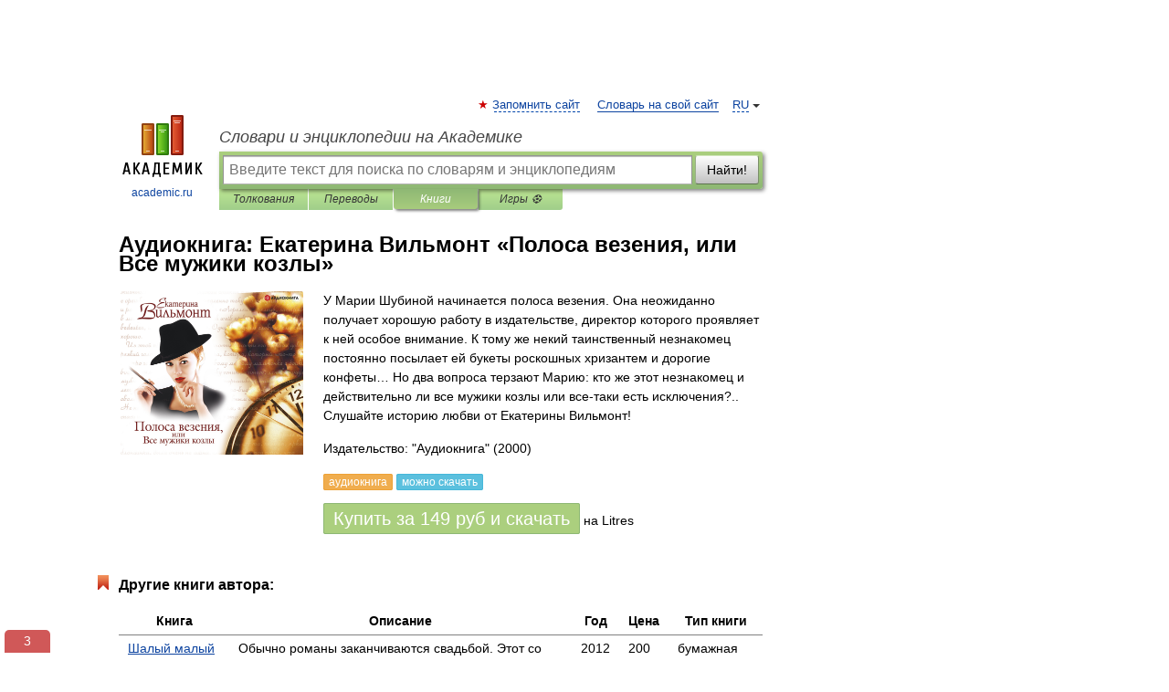

--- FILE ---
content_type: text/html; charset=UTF-8
request_url: https://books.academic.ru/book.nsf/60468544/%D0%9F%D0%BE%D0%BB%D0%BE%D1%81%D0%B0+%D0%B2%D0%B5%D0%B7%D0%B5%D0%BD%D0%B8%D1%8F%2C+%D0%B8%D0%BB%D0%B8+%D0%92%D1%81%D0%B5+%D0%BC%D1%83%D0%B6%D0%B8%D0%BA%D0%B8+%D0%BA%D0%BE%D0%B7%D0%BB%D1%8B
body_size: 12942
content:
<!DOCTYPE html>
<html lang="ru">
<head>


        <!-- Yandex.Market Widget -->
        <script async src="https://aflt.market.yandex.ru/widget/script/api" type="text/javascript"></script>
        <script type="text/javascript">
            (function (w) {
                function start() {
                    w.removeEventListener("YaMarketAffiliateLoad", start);
                    w.YaMarketAffiliate.createWidget({
                        containerId: "marketWidget",
                        type: "offers",
                        params: {
                            clid: 2300376,
                            metrikaCounterId: 40185884,
                            searchText: "Полоса везения, или Все мужики козлы",
                            themeId: 2,
                        }
                    });
                    w.YaMarketAffiliate.createWidget({
                        containerId: "marketWidget1",
                        type: "models",
                        params: {
                            clid: 2300376,
                            metrikaCounterId: 40185884,
                            searchText: "Полоса везения, или Все мужики козлы",
                            themeId: 4
                        }
                    });
                    w.YaMarketAffiliate.createWidget({
                        containerId: "marketWidget2",
                        type: "models",
                        params: {
                            clid: 2300376,
                            metrikaCounterId: 40185884,
                            searchText: "Полоса везения, или Все мужики козлы",
                            searchType: "also_viewed",
                            themeId: 1
                        }
                    });
                    w.YaMarketAffiliate.createWidget({
                        containerId: "marketWidget3",
                        type: "models",
                        params: {
                            clid: 2300376,
                            metrikaCounterId: 40185884,
                            searchText: "Полоса везения, или Все мужики козлы",
                            searchType: "accessories",
                            themeId: 1
                        }
                    });
                }

                w.YaMarketAffiliate
                    ? start()
                    : w.addEventListener("YaMarketAffiliateLoad", start);
            })(window);
        </script>
        <!-- End Yandex.Market Widget -->

	<meta http-equiv="Content-Type" content="text/html; charset=utf-8" />
	<title>Аудиокнига: Екатерина Вильмонт. Полоса везения, или Все мужики козлы</title>
	<meta name="Description" content="У Марии Шубиной начинается полоса везения. Она неожиданно получает хорошую работу в издательстве, директор которого проявляет к ней особое внимание. К тому же некий таинственный незнакомец постоянно посылает ей букеты роскошных хризантем и дорогие конфеты… Но два вопроса терзают Марию: кто же этот незнакомец и действительно ли все мужики козлы или все-таки есть исключения?.. Слушайте историю любви от Екатерины Вильмонт!" />
	<!-- type: desktop C: ru  -->
	<meta name="Keywords" content="Книга" />

 
	<!--[if IE]>
	<meta http-equiv="cleartype" content="on" />
	<meta http-equiv="msthemecompatible" content="no"/>
	<![endif]-->

	<meta name="viewport" content="width=device-width, initial-scale=1, minimum-scale=1">

	
    <meta http-equiv='x-dns-prefetch-control' content='on'>
    <link rel="dns-prefetch" href="https://ajax.googleapis.com">
    <link rel="dns-prefetch" href="https://www.googletagservices.com">
    <link rel="dns-prefetch" href="https://www.google-analytics.com">
    <link rel="dns-prefetch" href="https://pagead2.googlesyndication.com">
    <link rel="dns-prefetch" href="https://ajax.googleapis.com">
    <link rel="dns-prefetch" href="https://an.yandex.ru">
    <link rel="dns-prefetch" href="https://mc.yandex.ru">

    <link rel="preload" href="/images/Logo.png"   as="image" >
    <link rel="preload" href="/images/Logo_h.png" as="image" >

	<meta property="og:title" content="Аудиокнига: Екатерина Вильмонт. Полоса везения, или Все мужики козлы" />
	<meta property="og:type" content="article" />
	<meta property="og:url" content="https://books.academic.ru/book.nsf/60468544/%D0%9F%D0%BE%D0%BB%D0%BE%D1%81%D0%B0+%D0%B2%D0%B5%D0%B7%D0%B5%D0%BD%D0%B8%D1%8F%2C+%D0%B8%D0%BB%D0%B8+%D0%92%D1%81%D0%B5+%D0%BC%D1%83%D0%B6%D0%B8%D0%BA%D0%B8+%D0%BA%D0%BE%D0%B7%D0%BB%D1%8B" />
	<meta property="og:image" content="https://academic.ru/images/Logo_social_ru.png?3" />
	<meta property="og:description" content="У Марии Шубиной начинается полоса везения. Она неожиданно получает хорошую работу в издательстве, директор которого проявляет к ней особое внимание. К тому же некий таинственный незнакомец постоянно посылает ей букеты роскошных хризантем и дорогие конфеты… Но два вопроса терзают Марию: кто же этот незнакомец и действительно ли все мужики козлы или все-таки есть исключения?.. Слушайте историю любви от Екатерины Вильмонт!" />
	<meta property="og:site_name" content="Словари и энциклопедии на Академике" />
	<link rel="search" type="application/opensearchdescription+xml" title="Словари и энциклопедии на Академике" href="//dic.academic.ru/dicsearch.xml" />
	<meta name="ROBOTS" content="ALL" />
	<link rel="canonical" href="https://books.academic.ru/book.nsf/60468544/%D0%9F%D0%BE%D0%BB%D0%BE%D1%81%D0%B0+%D0%B2%D0%B5%D0%B7%D0%B5%D0%BD%D0%B8%D1%8F%2C+%D0%B8%D0%BB%D0%B8+%D0%92%D1%81%D0%B5+%D0%BC%D1%83%D0%B6%D0%B8%D0%BA%D0%B8+%D0%BA%D0%BE%D0%B7%D0%BB%D1%8B" />

<!-- d/t desktop  -->
      <script>
        window.CaramelDomain = "academic.ru";
        const caramelJS = document.createElement('script'); 
        caramelJS.src = "https://ads.digitalcaramel.com/caramel.js?ts="+new Date().getTime();
        caramelJS.async = true;
        document.head.appendChild(caramelJS);
      </script>


      <script>window.yaContextCb = window.yaContextCb || [] </script> 
      <script async src="https://yandex.ru/ads/system/context.js"></script>

    
<!-- +++++ ab_flag=1 fa_flag=2 +++++ -->

<style type="text/css">
div.hidden,#sharemenu,div.autosuggest,#contextmenu,#ad_top,#ad_bottom,#ad_right,#ad_top2,#restrictions,#footer ul + div,#TerminsNavigationBar,#top-menu,#lang,#search-tabs,#search-box .translate-lang,#translate-arrow,#dic-query,#logo img.h,#t-direction-head,#langbar,.smm{display:none}p,ul{list-style-type:none;margin:0 0 15px}ul li{margin-bottom:6px}.content ul{list-style-type:disc}*{padding:0;margin:0}html,body{height:100%}body{padding:0;margin:0;color:#000;font:14px Helvetica,Arial,Tahoma,sans-serif;background:#fff;line-height:1.5em}a{color:#0d44a0;text-decoration:none}h1{font-size:24px;margin:0 0 18px}h2{font-size:20px;margin:0 0 14px}h3{font-size:16px;margin:0 0 10px}h1 a,h2 a{color:#454545!important}#page{margin:0 auto}#page{min-height:100%;position:relative;padding-top:105px}#page{width:720px;padding-right:330px}* html #page{height:100%}#header{position:relative;height:122px}#logo{float:left;margin-top:21px;width:125px}#logo a.img{width:90px;margin:0 0 0 16px}#logo a.img.logo-en{margin-left:13px}#logo a{display:block;font-size:12px;text-align:center;word-break:break-all}#site-title{padding-top:35px;margin:0 0 5px 135px}#site-title a{color:#000;font-size:18px;font-style:italic;display:block;font-weight:400}#search-box{margin-left:135px;border-top-right-radius:3px;border-bottom-right-radius:3px;padding:4px;position:relative;background:#abcf7e;min-height:33px}#search-box.dic{background:#896744}#search-box table{border-spacing:0;border-collapse:collapse;width:100%}#search-box table td{padding:0;vertical-align:middle}#search-box table td:first-child{padding-right:3px}#search-box table td:last-child{width:1px}#search-query,#dic-query,.translate-lang{padding:6px;font-size:16px;height:18px;border:1px solid #949494;width:100%;box-sizing:border-box;height:32px;float:none;margin:0;background:white;float:left;border-radius:0!important}#search-button{width:70px;height:32px;text-align:center;border:1px solid #7a8e69;border-radius:3px;background:#e0e0e0}#search-tabs{display:block;margin:0 15px 0 135px;padding:0;list-style-type:none}#search-tabs li{float:left;min-width:70px;max-width:140px;padding:0 15px;height:23px;line-height:23px;background:#bde693;text-align:center;margin-right:1px}#search-box.dic + #search-tabs li{background:#C9A784}#search-tabs li:last-child{border-bottom-right-radius:3px}#search-tabs li a{color:#353535;font-style:italic;font-size:12px;display:block;white-space:nowrap;text-overflow:ellipsis;overflow:hidden}#search-tabs li.active{height:22px;line-height:23px;position:relative;background:#abcf7e;border-bottom-left-radius:3px;border-bottom-right-radius:3px}#search-box.dic + #search-tabs li.active{background:#896744}#search-tabs li.active a{color:white}#content{clear:both;margin:30px 0;padding-left:15px}#content a{text-decoration:underline}#content .breadcrumb{margin-bottom:20px}#search_sublinks,#search_links{margin-bottom:8px;margin-left:-8px}#search_sublinks a,#search_links a{padding:3px 8px 1px;border-radius:2px}#search_sublinks a.active,#search_links a.active{color:#000 !important;background:#bde693;text-decoration:none!important}.term{color:saddlebrown}@media(max-width:767px){.hideForMobile{display:none}#header{height:auto}#page{padding:5px;width:auto}#logo{float:none;width:144px;text-align:left;margin:0;padding-top:5px}#logo a{height:44px;overflow:hidden;text-align:left}#logo img.h{display:initial;width:144px;height:44px}#logo img.v{display:none}#site-title{padding:0;margin:10px 0 5px}#search-box,#search-tabs{clear:both;margin:0;width:auto;padding:4px}#search-box.translate #search-query{width:100%;margin-bottom:4px}#search-box.translate #td-search{overflow:visible;display:table-cell}ul#search-tabs{white-space:nowrap;margin-top:5px;overflow-x:auto;overflow-y:hidden}ul#search-tabs li,ul#search-tabs li.active{background:none!important;box-shadow:none;min-width:0;padding:0 5px;float:none;display:inline-block}ul#search-tabs li a{border-bottom:1px dashed green;font-style:normal;color:green;font-size:16px}ul#search-tabs li.active a{color:black;border-bottom-color:white;font-weight:700}ul#search-tabs li a:hover,ul#search-tabs li.active a:hover{color:black}#content{margin:15px 0}.h250{height:280px;max-height:280px;overflow:hidden;margin:25px 0 25px 0}
}.book_cover{margin-right:10px;padding-right:10px;max-width:200px;max-height:400px}@media (max-width: 767px){#book_partner{display:none}.book_cover{max-width:90%}}</style>

	<link rel="shortcut icon" href="https://academic.ru/favicon.ico" type="image/x-icon" sizes="16x16" />
	<link rel="shortcut icon" href="https://academic.ru/images/icon.ico" type="image/x-icon" sizes="32x32" />
    <link rel="shortcut icon" href="https://academic.ru/images/icon.ico" type="image/x-icon" sizes="48x48" />
    
    <link rel="icon" type="image/png" sizes="16x16" href="/images/Logo_16x16_transparent.png" />
    <link rel="icon" type="image/png" sizes="32x32" href="/images/Logo_32x32_transparent.png" />
    <link rel="icon" type="image/png" sizes="48x48" href="/images/Logo_48x48_transparent.png" />
    <link rel="icon" type="image/png" sizes="64x64" href="/images/Logo_64x64_transparent.png" />
    <link rel="icon" type="image/png" sizes="128x128" href="/images/Logo_128x128_transparent.png" />

    <link rel="apple-touch-icon" sizes="57x57"   href="/images/apple-touch-icon-57x57.png" />
    <link rel="apple-touch-icon" sizes="60x60"   href="/images/apple-touch-icon-60x60.png" />
    <link rel="apple-touch-icon" sizes="72x72"   href="/images/apple-touch-icon-72x72.png" />
    <link rel="apple-touch-icon" sizes="76x76"   href="/images/apple-touch-icon-76x76.png" />
    <link rel="apple-touch-icon" sizes="114x114" href="/images/apple-touch-icon-114x114.png" />
    <link rel="apple-touch-icon" sizes="120x120" href="/images/apple-touch-icon-120x120.png" />
  
    <!-- link rel="mask-icon" href="/images/safari-pinned-tab.svg" color="#5bbad5" -->
    <meta name="msapplication-TileColor" content="#00aba9" />
    <meta name="msapplication-config" content="/images/browserconfig.xml" />
    <meta name="theme-color" content="#ffffff" />

    <meta name="apple-mobile-web-app-capable" content="yes" />
    <meta name="apple-mobile-web-app-status-bar-style" content="black /">


<script type="text/javascript">
  (function(i,s,o,g,r,a,m){i['GoogleAnalyticsObject']=r;i[r]=i[r]||function(){
  (i[r].q=i[r].q||[]).push(arguments)},i[r].l=1*new Date();a=s.createElement(o),
  m=s.getElementsByTagName(o)[0];a.async=1;a.src=g;m.parentNode.insertBefore(a,m)
  })(window,document,'script','//www.google-analytics.com/analytics.js','ga');

  ga('create', 'UA-2754246-1', 'auto');
  ga('require', 'displayfeatures');

  ga('set', 'dimension1', '');
  ga('set', 'dimension2', 'book');
  ga('set', 'dimension3', '1');

  ga('send', 'pageview');

</script>


<script type="text/javascript">
	if(typeof(console) == 'undefined' ) console = {};
	if(typeof(console.log) == 'undefined' ) console.log = function(){};
	if(typeof(console.warn) == 'undefined' ) console.warn = function(){};
	if(typeof(console.error) == 'undefined' ) console.error = function(){};
	if(typeof(console.time) == 'undefined' ) console.time = function(){};
	if(typeof(console.timeEnd) == 'undefined' ) console.timeEnd = function(){};
	Academic = {};
	Academic.sUserLanguage = 'ru';
	Academic.sDomainURL = '';
	Academic.sMainDomainURL = '//dic.academic.ru/';
	Academic.sTranslateDomainURL = '//translate.academic.ru/';
	Academic.deviceType = 'desktop';
		Academic.Lang = {};
	Academic.Lang.sTermNotFound = 'Термин, отвечающий запросу, не найден'; 
</script>


<!--  Вариокуб -->
<script type="text/javascript">
    (function(e, x, pe, r, i, me, nt){
    e[i]=e[i]||function(){(e[i].a=e[i].a||[]).push(arguments)},
    me=x.createElement(pe),me.async=1,me.src=r,nt=x.getElementsByTagName(pe)[0],me.addEventListener("error",function(){function cb(t){t=t[t.length-1],"function"==typeof t&&t({flags:{}})};Array.isArray(e[i].a)&&e[i].a.forEach(cb);e[i]=function(){cb(arguments)}}),nt.parentNode.insertBefore(me,nt)})
    (window, document, "script", "https://abt.s3.yandex.net/expjs/latest/exp.js", "ymab");

    ymab("metrika.70309897", "init"/*, {clientFeatures}, {callback}*/);
    ymab("metrika.70309897", "setConfig", {enableSetYmUid: true});
</script>





</head>
<body>

<div id="ad_top">
<!-- top bnr -->
<div class="banner" style="max-height: 90px; overflow: hidden; display: inline-block;">




<!-- Yandex.RTB R-A-12643772-1 -->
<div id="yandex_rtb_R-A-12643772-1"></div>
<script>
window.yaContextCb.push(() => {
    Ya.Context.AdvManager.render({
        "blockId": "R-A-12643772-1",
        "renderTo": "yandex_rtb_R-A-12643772-1"
    })
})
</script>


</div> <!-- top banner  -->




</div>
	<div id="page"  >








			<div id="header">
				<div id="logo">
					<a href="//academic.ru">
						<img src="//academic.ru/images/Logo.png" class="v" alt="academic.ru" width="88" height="68" />
						<img src="//academic.ru/images/Logo_h.png" class="h" alt="academic.ru" width="144" height="44" />
						<br />
						academic.ru					</a>
				</div>
					<ul id="top-menu">
						<li id="lang">
							<a href="#" class="link">RU</a>

							<ul id="lang-menu">

							<li><a href="//en-academic.com">EN</a></li>
<li><a href="//de-academic.com">DE</a></li>
<li><a href="//es-academic.com">ES</a></li>
<li><a href="//fr-academic.com">FR</a></li>
							</ul>
						</li>
						<!--li><a class="android" href="//dic.academic.ru/android.php">Android версия</a></li-->
						<!--li><a class="apple" href="//dic.academic.ru/apple.php">iPhone/iPad версия</a></li-->
						<li><a class="add-fav link" href="#" onClick="add_favorite(this);">Запомнить сайт</a></li>
						<li><a href="//partners.academic.ru/partner_proposal.php" target="_blank">Словарь на свой сайт</a></li>
						<!--li><a href="#">Форум</a></li-->
					</ul>
					<h2 id="site-title">
						<a href="//academic.ru">Словари и энциклопедии на Академике</a>
					</h2>

					<div id="search-box">
						<form action="/searchall.php" method="get" name="formSearch">

<table><tr><td id="td-search">

							<input type="text" name="SWord" id="search-query" required
							value=""
							title="Введите текст для поиска по словарям и энциклопедиям" placeholder="Введите текст для поиска по словарям и энциклопедиям"
							autocomplete="off">


<div class="translate-lang">
	<select name="from" id="translateFrom">
				<option value="xx">Все языки</option><option value="ru" selected>Русский</option><option value="en">Английский</option><option value="fr">Французский</option><option value="de">Немецкий</option><option value="es">Испанский</option><option disabled>────────</option><option value="sq">Албанский</option><option value="al">Алтайский</option><option value="ar">Арабский</option><option value="an">Арагонский</option><option value="hy">Армянский</option><option value="rp">Арумынский</option><option value="at">Астурийский</option><option value="af">Африкаанс</option><option value="bb">Багобо</option><option value="eu">Баскский</option><option value="ba">Башкирский</option><option value="be">Белорусский</option><option value="bg">Болгарский</option><option value="bu">Бурятский</option><option value="cy">Валлийский</option><option value="wr">Варайский</option><option value="hu">Венгерский</option><option value="vp">Вепсский</option><option value="hs">Верхнелужицкий</option><option value="vi">Вьетнамский</option><option value="ht">Гаитянский</option><option value="el">Греческий</option><option value="ka">Грузинский</option><option value="gn">Гуарани</option><option value="gd">Гэльский</option><option value="da">Датский</option><option value="dl">Долганский</option><option value="pr">Древнерусский язык</option><option value="he">Иврит</option><option value="yi">Идиш</option><option value="in">Ингушский</option><option value="id">Индонезийский</option><option value="ik">Инупиак</option><option value="ga">Ирландский</option><option value="is">Исландский</option><option value="it">Итальянский</option><option value="yo">Йоруба</option><option value="kk">Казахский</option><option value="kc">Карачаевский</option><option value="ca">Каталанский</option><option value="qy">Квенья</option><option value="qu">Кечуа</option><option value="ky">Киргизский</option><option value="zh">Китайский</option><option value="go">Клингонский</option><option value="mm">Коми</option><option value="kv">Коми</option><option value="ko">Корейский</option><option value="cr">Кри</option><option value="ct">Крымскотатарский</option><option value="kp">Кумыкский</option><option value="ku">Курдский</option><option value="km">Кхмерский</option><option value="la">Латинский</option><option value="lv">Латышский</option><option value="ln">Лингала</option><option value="lt">Литовский</option><option value="lb">Люксембургский</option><option value="mu">Майя</option><option value="mk">Македонский</option><option value="ms">Малайский</option><option value="ma">Маньчжурский</option><option value="mi">Маори</option><option value="mj">Марийский</option><option value="mc">Микенский</option><option value="mf">Мокшанский</option><option value="mn">Монгольский</option><option value="nu">Науатль</option><option value="nl">Нидерландский</option><option value="og">Ногайский</option><option value="no">Норвежский</option><option value="oa">Орокский</option><option value="os">Осетинский</option><option value="ot">Османский</option><option value="pi">Пали</option><option value="pm">Папьяменто</option><option value="pa">Пенджабский</option><option value="fa">Персидский</option><option value="pl">Польский</option><option value="pt">Португальский</option><option value="ro">Румынский, Молдавский</option><option value="sa">Санскрит</option><option value="se">Северносаамский</option><option value="sr">Сербский</option><option value="ld">Сефардский</option><option value="sz">Силезский</option><option value="sk">Словацкий</option><option value="sl">Словенский</option><option value="sw">Суахили</option><option value="tl">Тагальский</option><option value="tg">Таджикский</option><option value="th">Тайский</option><option value="tt">Татарский</option><option value="tw">Тви</option><option value="bo">Тибетский</option><option value="tf">Тофаларский</option><option value="tv">Тувинский</option><option value="tr">Турецкий</option><option value="tk">Туркменский</option><option value="ud">Удмуртский</option><option value="uz">Узбекский</option><option value="ug">Уйгурский</option><option value="uk">Украинский</option><option value="ur">Урду</option><option value="uu">Урумский</option><option value="fo">Фарерский</option><option value="fi">Финский</option><option value="hi">Хинди</option><option value="hr">Хорватский</option><option value="cu">Церковнославянский (Старославянский)</option><option value="ke">Черкесский</option><option value="ck">Чероки</option><option value="ce">Чеченский</option><option value="cs">Чешский</option><option value="cv">Чувашский</option><option value="cn">Шайенского</option><option value="sv">Шведский</option><option value="cj">Шорский</option><option value="sx">Шумерский</option><option value="ev">Эвенкийский</option><option value="gw">Эльзасский</option><option value="mv">Эрзянский</option><option value="eo">Эсперанто</option><option value="et">Эстонский</option><option value="ya">Юпийский</option><option value="sh">Якутский</option><option value="ja">Японский</option>	</select>
</div>
<div id="translate-arrow"><a>&nbsp;</a></div>
<div class="translate-lang">
	<select name="to" id="translateOf">
				<option value="xx" selected>Все языки</option><option value="ru">Русский</option><option value="en">Английский</option><option value="fr">Французский</option><option value="de">Немецкий</option><option value="es">Испанский</option><option disabled>────────</option><option value="av">Аварский</option><option value="ad">Адыгейский</option><option value="az">Азербайджанский</option><option value="ai">Айнский язык</option><option value="al">Алтайский</option><option value="ar">Арабский</option><option value="hy">Армянский</option><option value="eu">Баскский</option><option value="ba">Башкирский</option><option value="be">Белорусский</option><option value="hu">Венгерский</option><option value="vp">Вепсский</option><option value="vd">Водский</option><option value="el">Греческий</option><option value="da">Датский</option><option value="he">Иврит</option><option value="yi">Идиш</option><option value="iz">Ижорский</option><option value="in">Ингушский</option><option value="id">Индонезийский</option><option value="is">Исландский</option><option value="it">Итальянский</option><option value="kk">Казахский</option><option value="kc">Карачаевский</option><option value="zh">Китайский</option><option value="kv">Коми</option><option value="ct">Крымскотатарский</option><option value="kp">Кумыкский</option><option value="la">Латинский</option><option value="lv">Латышский</option><option value="lt">Литовский</option><option value="mj">Марийский</option><option value="mf">Мокшанский</option><option value="mn">Монгольский</option><option value="nl">Нидерландский</option><option value="no">Норвежский</option><option value="os">Осетинский</option><option value="fa">Персидский</option><option value="pl">Польский</option><option value="pt">Португальский</option><option value="sk">Словацкий</option><option value="sl">Словенский</option><option value="sw">Суахили</option><option value="tg">Таджикский</option><option value="th">Тайский</option><option value="tt">Татарский</option><option value="tr">Турецкий</option><option value="tk">Туркменский</option><option value="ud">Удмуртский</option><option value="uz">Узбекский</option><option value="ug">Уйгурский</option><option value="uk">Украинский</option><option value="uu">Урумский</option><option value="fi">Финский</option><option value="cu">Церковнославянский (Старославянский)</option><option value="ce">Чеченский</option><option value="cs">Чешский</option><option value="cv">Чувашский</option><option value="sv">Шведский</option><option value="cj">Шорский</option><option value="ev">Эвенкийский</option><option value="mv">Эрзянский</option><option value="eo">Эсперанто</option><option value="et">Эстонский</option><option value="sh">Якутский</option><option value="ja">Японский</option>	</select>
</div>
<input type="hidden" name="did" id="did-field" value="" />
<input type="hidden" id="search-type" name="stype" value="10" />

</td><td>

							<button id="search-button">Найти!</button>

</td></tr></table>

						</form>

						<input type="text" name="dic_query" id="dic-query"
						title="Интерактивное оглавление. Вводите нужный Вам термин" placeholder="Интерактивное оглавление. Вводите нужный Вам термин"
						autocomplete="off" >


					</div>
				  <ul id="search-tabs">
    <li data-search-type="0" id="interpretations" ><a href="#" onclick="return false;">Толкования</a></li>
    <li data-search-type="1"  id="translations" ><a href="#" onclick="return false;">Переводы</a></li>
    <li data-search-type="10" id="books"        class="active"    ><a href="#" onclick="return false;">Книги       </a></li>
    <li data-search-type="88" id="games"            ><a href="https://games.academic.ru" title="Бесплатные игры" >Игры ⚽</a></li>
  </ul>
				</div>

	
<div id="ad_top2"></div>	
			<div id="content">

				<div class="content" itemscope itemtype="//data-vocabulary.org/Product">
				<div itemscope itemtype="//data-vocabulary.org/Breadcrumb">

				</div>
					<meta itemprop="category" content="Media > Books" />
					<meta itemprop="identifier" content="isbn:" />
					<div class="title">
						<h1 style="margin-top:10px"><span itemprop="title">Аудиокнига: </span><span itemprop="name">Екатерина Вильмонт &#171;Полоса везения, или Все мужики козлы&#187;</span></h1>
					</div>
<table width="100%" cellpadding="2">
<tr><td width="20%" valign="top">
<img src="http://cv6.litres.ru/pub/c/cover/173468.jpg" border=0 align="left" class="book_cover" alt="Полоса везения, или Все мужики козлы"/>
</td>
<td valign="top" style="text-align:left;">
<p itemprop="description">У Марии Шубиной начинается полоса везения. Она неожиданно получает хорошую работу в издательстве, директор которого проявляет к ней особое внимание. К тому же некий таинственный незнакомец постоянно посылает ей букеты роскошных хризантем и дорогие конфеты… Но два вопроса терзают Марию: кто же этот незнакомец и действительно ли все мужики козлы или все-таки есть исключения?.. Слушайте историю любви от Екатерины Вильмонт!</p>
<p><span itemprop="brand">Издательство: "Аудиокнига"</span> (2000)</p>
<p itemprop="offerDetails" itemscope itemtype="//data-vocabulary.org/Offer">
<span itemprop="identifier" content="isbn:">
<p><span class="notice">аудиокнига</span> <span class="notice2">можно скачать</span></p><p><a class="big_green" rel="nofollow" href="//dic.academic.ru/jump.php?t=18236c58&amp;j=%2Fwww.litres.ru%2Fekaterina-vilmont%2Fpolosa-vezeniya-ili-vse-muzhiki-kozly-173468%2F%3Flfrom%3D18125199" target="_blank">Купить за <span itemprop="price" content="149">149</span> <span itemprop="currency" content="RUR">руб</span> и скачать</a> <span>на Litres</span></p>
</span><div></div>
</p>
</td></tr>
</table>
<div id="book_partner"><script type="text/topadvert">
          load_event: page_load
          feed_id: 11060
      pattern_id: 7291
      book_author: Екатерина Вильмонт
      book_name: Полоса везения, или Все мужики козлы
      </script><script type="text/javascript" charset="utf-8" defer="defer" async="async" src="//loader.adrelayer.com/load.js"></script></div>


					<div class="other-info">
<div class="holder"><h3 class="dictionary">Другие книги автора:</h3>
<table cellspacing="0" id="booktable"><thead><tr><th>Книга</th><th>Описание</th><th class="hideForMobile">Год</th><th class="hideForMobile">Цена</th><th class="hideForMobile">Тип книги</th></tr></thead><tbody>
<tr><td><a href="//books.academic.ru/book.nsf/60866193/%D0%A8%D0%B0%D0%BB%D1%8B%D0%B9+%D0%BC%D0%B0%D0%BB%D1%8B%D0%B9">Шалый малый</a></td><td>Обычно романы заканчиваются свадьбой. Этот со свадьбы начинается. Полина Зацепина - молодая женщина, модный&#8230; — Астрель, Полиграфиздат,  (формат: 84x108/32, 320 стр.) <span class="src2">Современная женщина</span>   <a href="//books.academic.ru/book.nsf/60866193/%D0%A8%D0%B0%D0%BB%D1%8B%D0%B9+%D0%BC%D0%B0%D0%BB%D1%8B%D0%B9">Подробнее...</a></td><td class="year hideForMobile">2012</td><td class="price hideForMobile">200</td><td class="hideForMobile">бумажная книга</td></tr>
<tr><td><a href="//books.academic.ru/book.nsf/57780900/%D0%93%D0%BE%D1%80%D0%BC%D0%BE%D0%BD+%D1%81%D1%87%D0%B0%D1%81%D1%82%D1%8C%D1%8F+%D0%B8+%D0%BF%D1%80%D0%BE%D1%87%D0%B8%D0%B5+%D0%B3%D0%BB%D1%83%D0%BF%D0%BE%D1%81%D1%82%D0%B8">Гормон счастья и прочие глупости</a></td><td>Надоело все до чертиков! Престижная работа, собственная привлекательная внешность, любимый жених... Судьба&#8230; — Астрель, АСТ,  (формат: 84x108/32, 304 стр.)    <a href="//books.academic.ru/book.nsf/57780900/%D0%93%D0%BE%D1%80%D0%BC%D0%BE%D0%BD+%D1%81%D1%87%D0%B0%D1%81%D1%82%D1%8C%D1%8F+%D0%B8+%D0%BF%D1%80%D0%BE%D1%87%D0%B8%D0%B5+%D0%B3%D0%BB%D1%83%D0%BF%D0%BE%D1%81%D1%82%D0%B8">Подробнее...</a></td><td class="year hideForMobile">2005</td><td class="price hideForMobile">180</td><td class="hideForMobile">бумажная книга</td></tr>
<tr><td><a href="//books.academic.ru/book.nsf/60865904/%D0%A7%D0%B5%D1%80%D1%82-%D1%82%D0%B5+%D1%87%D1%82%D0%BE+%D0%B8+%D1%81%D0%B1%D0%BE%D0%BA%D1%83+%D0%B1%D0%B0%D0%BD%D1%82%D0%B8%D0%BA">Черт-те что и сбоку бантик</a></td><td>Скромная журналистка Наталья Завьялова даже отдаленно не могла предположить, чем обернется рядовая&#8230; — Издательство АСТ,    <a class="notice" href="//books.academic.ru/book.nsf/60865904/%D0%A7%D0%B5%D1%80%D1%82-%D1%82%D0%B5+%D1%87%D1%82%D0%BE+%D0%B8+%D1%81%D0%B1%D0%BE%D0%BA%D1%83+%D0%B1%D0%B0%D0%BD%D1%82%D0%B8%D0%BA">электронная книга</a>  <a href="//books.academic.ru/book.nsf/60865904/%D0%A7%D0%B5%D1%80%D1%82-%D1%82%D0%B5+%D1%87%D1%82%D0%BE+%D0%B8+%D1%81%D0%B1%D0%BE%D0%BA%D1%83+%D0%B1%D0%B0%D0%BD%D1%82%D0%B8%D0%BA">Подробнее...</a></td><td class="year hideForMobile">2014</td><td class="price hideForMobile">139</td><td class="hideForMobile">электронная книга</td></tr>
<tr><td><a href="//books.academic.ru/book.nsf/60842316/%D0%9F%D1%80%D0%BE%D0%B2%D0%B5%D1%80%D0%B8%D0%BC+%D0%BD%D0%B0+%D0%B2%D1%88%D0%B8%D0%B2%D0%BE%D1%81%D1%82%D1%8C+%D0%B3%D0%BE%D1%81%D0%BF%D0%BE%D0%B4%D0%B8%D0%BD%D0%B0+%D0%B0%D0%B4%D0%B2%D0%BE%D0%BA%D0%B0%D1%82%D0%B0">Проверим на вшивость господина адвоката</a></td><td>Есть ли у деловой женщины время и силы на истинно глубокое, неповторимое чувство? Или ее удел - цинизм и&#8230; — АСТ, Астрель,  (формат: 84x108/32, 288 стр.)    <a href="//books.academic.ru/book.nsf/60842316/%D0%9F%D1%80%D0%BE%D0%B2%D0%B5%D1%80%D0%B8%D0%BC+%D0%BD%D0%B0+%D0%B2%D1%88%D0%B8%D0%B2%D0%BE%D1%81%D1%82%D1%8C+%D0%B3%D0%BE%D1%81%D0%BF%D0%BE%D0%B4%D0%B8%D0%BD%D0%B0+%D0%B0%D0%B4%D0%B2%D0%BE%D0%BA%D0%B0%D1%82%D0%B0">Подробнее...</a></td><td class="year hideForMobile">2003</td><td class="price hideForMobile">160</td><td class="hideForMobile">бумажная книга</td></tr>
<tr><td><a href="//books.academic.ru/book.nsf/60842244/%D0%97%D0%B5%D0%BB%D0%B5%D0%BD%D1%8B%D0%B5+%D1%85%D0%BE%D0%BB%D0%BC%D1%8B+%D0%9A%D0%B0%D0%BB%D0%B8%D1%84%D0%BE%D1%80%D0%BD%D0%B8%D0%B8">Зеленые холмы Калифорнии</a></td><td>Три женщины… Три судьбы… Три характера… Мать, дочь и внучка… Для них не важны разделяющие их расстояния и&#8230; — Олимп,  (формат: 84x108/32, 240 стр.) <span class="src2">MyBest</span>   <a href="//books.academic.ru/book.nsf/60842244/%D0%97%D0%B5%D0%BB%D0%B5%D0%BD%D1%8B%D0%B5+%D1%85%D0%BE%D0%BB%D0%BC%D1%8B+%D0%9A%D0%B0%D0%BB%D0%B8%D1%84%D0%BE%D1%80%D0%BD%D0%B8%D0%B8">Подробнее...</a></td><td class="year hideForMobile">2005</td><td class="price hideForMobile">80</td><td class="hideForMobile">бумажная книга</td></tr>
<tr><td><a href="//books.academic.ru/book.nsf/60840974/%D0%9D%D0%B0%D1%88%D0%BB%D0%B0+%D1%81%D0%B5%D0%B1%D0%B5+%D0%B1%D0%BB%D0%BE%D0%BD%D0%B4%D0%B8%D0%BD%D0%B0%21">Нашла себе блондина!</a></td><td>Еще раз о любви. О том восхитительном, всегда новом, радостном чувстве, которое дарит нам порой судьба, - новый&#8230; — Астрель, АСТ, Олимп,  (формат: 84x108/32, 304 стр.) <span class="src2">Полоса везения: Бабские истории Екатерины Вильмонт</span>   <a href="//books.academic.ru/book.nsf/60840974/%D0%9D%D0%B0%D1%88%D0%BB%D0%B0+%D1%81%D0%B5%D0%B1%D0%B5+%D0%B1%D0%BB%D0%BE%D0%BD%D0%B4%D0%B8%D0%BD%D0%B0%21">Подробнее...</a></td><td class="year hideForMobile">2005</td><td class="price hideForMobile">180</td><td class="hideForMobile">бумажная книга</td></tr>
<tr><td><a href="//books.academic.ru/book.nsf/60531594/%D0%9A%D1%83%D1%80%D0%B8%D1%86%D0%B0+%D0%B2+%D0%BF%D0%BE%D0%BB%D0%B5%D1%82%D0%B5">Курица в полете</a></td><td>Она - прирожденная кулинарка, готовит так - пальчики оближешь! Вот только облизывать пальчики некому. Мужчины&#8230; — Астрель, АСТ,  (формат: 84x108/32, 304 стр.) <span class="src2">Русский романс</span>   <a href="//books.academic.ru/book.nsf/60531594/%D0%9A%D1%83%D1%80%D0%B8%D1%86%D0%B0+%D0%B2+%D0%BF%D0%BE%D0%BB%D0%B5%D1%82%D0%B5">Подробнее...</a></td><td class="year hideForMobile">2005</td><td class="price hideForMobile">100</td><td class="hideForMobile">бумажная книга</td></tr>
<tr><td><a href="//books.academic.ru/book.nsf/60531286/%D0%94%D0%B2%D0%B0+%D0%B7%D0%B0%D0%B9%D1%86%D0%B0%2C+%D1%82%D1%80%D0%B8+%D1%81%D0%BE%D1%81%D0%BD%D1%8B">Два зайца, три сосны</a></td><td>Ее проза - изящная, задорная и оптимистичная. Ее по праву ставят в пятерку самых известных авторов, пишущих о&#8230; — Астрель, Харвест, АСТ,  (формат: 84x108/32, 320 стр.)    <a href="//books.academic.ru/book.nsf/60531286/%D0%94%D0%B2%D0%B0+%D0%B7%D0%B0%D0%B9%D1%86%D0%B0%2C+%D1%82%D1%80%D0%B8+%D1%81%D0%BE%D1%81%D0%BD%D1%8B">Подробнее...</a></td><td class="year hideForMobile">2007</td><td class="price hideForMobile">120</td><td class="hideForMobile">бумажная книга</td></tr>
<tr><td><a href="//books.academic.ru/book.nsf/60530110/%D0%97%D1%8E%D0%B7%D1%8E%D0%BA%D0%B0+%D0%B8+%D0%B4%D1%80%D1%83%D0%B3%D0%B8%D0%B5">Зюзюка и другие</a></td><td>Три женщины... Три судьбы... Три характера... Мать, дочь и внучка... Для них не важны разделяющие их расстояния и&#8230; — АСТ, Астрель,  (формат: 84x108/32, 320 стр.)    <a href="//books.academic.ru/book.nsf/60530110/%D0%97%D1%8E%D0%B7%D1%8E%D0%BA%D0%B0+%D0%B8+%D0%B4%D1%80%D1%83%D0%B3%D0%B8%D0%B5">Подробнее...</a></td><td class="year hideForMobile">2008</td><td class="price hideForMobile">130</td><td class="hideForMobile">бумажная книга</td></tr>
<tr><td><a href="//books.academic.ru/book.nsf/60528633/%D0%97%D0%B5%D0%BB%D0%B5%D0%BD%D1%8B%D0%B5+%D1%85%D0%BE%D0%BB%D0%BC%D1%8B+%D0%9A%D0%B0%D0%BB%D0%B8%D1%84%D0%BE%D1%80%D0%BD%D0%B8%D0%B8">Зеленые холмы Калифорнии</a></td><td>Два маленьких романа, а сколько потрясающих судеб и событий, созданных талантом и мастерством Екатерины&#8230; — Эксмо,  (формат: 84x108/32, 240 стр.) <span class="src2">My Best</span>   <a href="//books.academic.ru/book.nsf/60528633/%D0%97%D0%B5%D0%BB%D0%B5%D0%BD%D1%8B%D0%B5+%D1%85%D0%BE%D0%BB%D0%BC%D1%8B+%D0%9A%D0%B0%D0%BB%D0%B8%D1%84%D0%BE%D1%80%D0%BD%D0%B8%D0%B8">Подробнее...</a></td><td class="year hideForMobile">2005</td><td class="price hideForMobile">170</td><td class="hideForMobile">бумажная книга</td></tr>
<tr><td><a href="//books.academic.ru/book.nsf/60526788/%D0%97%D0%B5%D0%BB%D0%B5%D0%BD%D1%8B%D0%B5+%D1%85%D0%BE%D0%BB%D0%BC%D1%8B+%D0%9A%D0%B0%D0%BB%D0%B8%D1%84%D0%BE%D1%80%D0%BD%D0%B8%D0%B8">Зеленые холмы Калифорнии</a></td><td>Три женщины… Три судьбы… Три характера… Мать, дочь и внучка… Для них не важны разделяющие их расстояния и&#8230; — Олимп,  (формат: 70x90/32, 240 стр.) <span class="src2">MyBest</span>   <a href="//books.academic.ru/book.nsf/60526788/%D0%97%D0%B5%D0%BB%D0%B5%D0%BD%D1%8B%D0%B5+%D1%85%D0%BE%D0%BB%D0%BC%D1%8B+%D0%9A%D0%B0%D0%BB%D0%B8%D1%84%D0%BE%D1%80%D0%BD%D0%B8%D0%B8">Подробнее...</a></td><td class="year hideForMobile">2006</td><td class="price hideForMobile">200</td><td class="hideForMobile">бумажная книга</td></tr>
<tr><td><a href="//books.academic.ru/book.nsf/60524915/%D0%9A%D1%80%D1%83%D1%82%D0%B0%D1%8F+%D0%B4%D0%B0%D0%BC%D0%BE%D1%87%D0%BA%D0%B0%2C+%D0%B8%D0%BB%D0%B8+%D0%9D%D0%B5%D0%B6%D0%BD%D0%B5%D0%B5%2C+%D1%87%D0%B5%D0%BC+%D0%BF%D0%BE%D0%BB%D1%8C%D1%81%D0%BA%D0%B0%D1%8F+%D0%BF%D0%B0%D0%BD%D0%BD%D0%B0">Крутая дамочка, или Нежнее, чем польская панна</a></td><td>Ее проза - изящная, задорная и оптимистичная. Ее по праву ставят в пятерку самых известных авторов, пишущих о&#8230; — АСТ, Астрель,  (формат: 84x108/32, 320 стр.) <span class="src2">Современная женщина</span>   <a href="//books.academic.ru/book.nsf/60524915/%D0%9A%D1%80%D1%83%D1%82%D0%B0%D1%8F+%D0%B4%D0%B0%D0%BC%D0%BE%D1%87%D0%BA%D0%B0%2C+%D0%B8%D0%BB%D0%B8+%D0%9D%D0%B5%D0%B6%D0%BD%D0%B5%D0%B5%2C+%D1%87%D0%B5%D0%BC+%D0%BF%D0%BE%D0%BB%D1%8C%D1%81%D0%BA%D0%B0%D1%8F+%D0%BF%D0%B0%D0%BD%D0%BD%D0%B0">Подробнее...</a></td><td class="year hideForMobile">2007</td><td class="price hideForMobile">130</td><td class="hideForMobile">бумажная книга</td></tr>
<tr><td><a href="//books.academic.ru/book.nsf/60524633/%D0%9C%D0%B8%D0%BC%D0%BE%D0%BB%D0%B5%D1%82%D0%BD%D0%BE%D1%81%D1%82%D0%B8%2C+%D0%B8%D0%BB%D0%B8+%D0%9F%D0%BE%D0%B4%D1%83%D0%BC%D0%B0%D0%B5%D1%88%D1%8C%2C+%D0%B1%D0%B8%D0%BD%D0%BE%D0%BC+%D0%9D%D1%8C%D1%8E%D1%82%D0%BE%D0%BD%D0%B0%21">Мимолетности, или Подумаешь, бином Ньютона!</a></td><td>Совершив своего рода "подвиг любви", героиня романа Фаина решает начать новую жизнь в другой стране и как&#8230; — Астрель,   <span class="src2">Современные и классические бестселлеры</span>   <a href="//books.academic.ru/book.nsf/60524633/%D0%9C%D0%B8%D0%BC%D0%BE%D0%BB%D0%B5%D1%82%D0%BD%D0%BE%D1%81%D1%82%D0%B8%2C+%D0%B8%D0%BB%D0%B8+%D0%9F%D0%BE%D0%B4%D1%83%D0%BC%D0%B0%D0%B5%D1%88%D1%8C%2C+%D0%B1%D0%B8%D0%BD%D0%BE%D0%BC+%D0%9D%D1%8C%D1%8E%D1%82%D0%BE%D0%BD%D0%B0%21">Подробнее...</a></td><td class="year hideForMobile">2009</td><td class="price hideForMobile">76</td><td class="hideForMobile">бумажная книга</td></tr>
<tr><td><a href="//books.academic.ru/book.nsf/60520074/%D0%9F%D1%83%D1%82%D0%B5%D1%88%D0%B5%D1%81%D1%82%D0%B2%D0%B8%D0%B5+%D0%BE%D0%BF%D1%82%D0%B8%D0%BC%D0%B8%D1%81%D1%82%D0%BA%D0%B8%2C+%D0%B8%D0%BB%D0%B8+%D0%92%D1%81%D0%B5+%D0%B1%D0%B0%D0%B1%D1%8B+%D0%B4%D1%83%D1%80%D1%8B">Путешествие оптимистки, или Все бабы дуры</a></td><td>Екатерина Вильмонт - писатель лирический. Ее героиня Кира Мурашова отправляется в Израиль повидать дочь и&#8230; — АСТ, Астрель,  (формат: 84x108/32, 320 стр.) <span class="src2">Коллекция "Аргументы и факты"</span>   <a href="//books.academic.ru/book.nsf/60520074/%D0%9F%D1%83%D1%82%D0%B5%D1%88%D0%B5%D1%81%D1%82%D0%B2%D0%B8%D0%B5+%D0%BE%D0%BF%D1%82%D0%B8%D0%BC%D0%B8%D1%81%D1%82%D0%BA%D0%B8%2C+%D0%B8%D0%BB%D0%B8+%D0%92%D1%81%D0%B5+%D0%B1%D0%B0%D0%B1%D1%8B+%D0%B4%D1%83%D1%80%D1%8B">Подробнее...</a></td><td class="year hideForMobile">2008</td><td class="price hideForMobile">80</td><td class="hideForMobile">бумажная книга</td></tr>
<tr><td><a href="//books.academic.ru/book.nsf/60518629/%D0%9F%D1%83%D1%82%D0%B5%D1%88%D0%B5%D1%81%D1%82%D0%B2%D0%B8%D0%B5+%D0%BE%D0%BF%D1%82%D0%B8%D0%BC%D0%B8%D1%81%D1%82%D0%BA%D0%B8%2C+%D0%B8%D0%BB%D0%B8+%D0%92%D1%81%D0%B5+%D0%B1%D0%B0%D0%B1%D1%8B+%D0%B4%D1%83%D1%80%D1%8B">Путешествие оптимистки, или Все бабы дуры</a></td><td>Любое путешествие приносит с собой неожиданность. Тем более в Иерусалим. Главная героиня - несокрушимая&#8230; — Азбука, Терра-Книжный клуб,  (формат: 76x108/32, 224 стр.) <span class="src2">Народный роман</span>   <a href="//books.academic.ru/book.nsf/60518629/%D0%9F%D1%83%D1%82%D0%B5%D1%88%D0%B5%D1%81%D1%82%D0%B2%D0%B8%D0%B5+%D0%BE%D0%BF%D1%82%D0%B8%D0%BC%D0%B8%D1%81%D1%82%D0%BA%D0%B8%2C+%D0%B8%D0%BB%D0%B8+%D0%92%D1%81%D0%B5+%D0%B1%D0%B0%D0%B1%D1%8B+%D0%B4%D1%83%D1%80%D1%8B">Подробнее...</a></td><td class="year hideForMobile">1997</td><td class="price hideForMobile">110</td><td class="hideForMobile">бумажная книга</td></tr>


</tbody></table></div><div style="padding: 9px 14px; margin-bottom: 14px; background-color: #f7f7f9; border: 1px solid #e1e1e8; border-radius: 4px;"><p><h2>Екатерина Вильмонт</h2></p> <p>
			<p><b>Вильмонт, Екатерина Николаевна</b> — русский писатель, автор иронической женской прозы.</p>
<p>Дочь переводчиков Николая Вильмонта и <a href="//dic.academic.ru/dic.nsf/ruwiki/360652">Натальи Ман</a>.</p>
<p>Дебют — роман «Путешествие оптимистки, или Все бабы дуры» (<a href="//dic.academic.ru/dic.nsf/ruwiki/708797">1995</a>).</p>
<table id=toc class=toc summary="Содержание">
<tr>
<td style="text-align: left;">
<div id=toctitle>
<h2>Содержание</h2>
</div>
<ul>
<li class=toclevel-1><a href="#.D0.9A.D0.BD.D0.B8.D0.B3.D0.B8"><span class=tocnumber>1</span> <span class=toctext>Книги</span></a>
<ul>
<li class=toclevel-2><a href="#.D0.A1.D0.B5.D1.80.D0.B8.D1.8F_.C2.AB.D0.A0.D0.B0.D0.B7_.D1.83.D0.BB.D0.B8.D0.BA.D0.B0.2C_.D0.B4.D0.B2.D0.B0_.D1.83.D0.BB.D0.B8.D0.BA.D0.B0.C2.BB"><span class=tocnumber>1.1</span> <span class=toctext>Серия «Раз улика, два улика»</span></a></li>
<li class=toclevel-2><a href="#.D0.A1.D0.B5.D1.80.D0.B8.D1.8F_.C2.AB.D0.94.D0.B0.D1.88.D0.B0_.D0.B8_.D0.9A.C2.BB"><span class=tocnumber>1.2</span> <span class=toctext>Серия «Даша и К»</span></a></li>
<li class=toclevel-2><a href="#.D0.A1.D1.8B.D1.81.D0.BA.D0.BD.D0.BE.D0.B5_.D0.B1.D1.8E.D1.80.D0.BE_.C2.AB.D0.9A.D0.B2.D0.B0.D1.80.D1.82.D0.B5.D1.82.C2.BB"><span class=tocnumber>1.3</span> <span class=toctext>Сыскное бюро «Квартет»</span></a></li>
</ul>
</li>
</ul>
</td>
</tr>
</table>
<script type="text/javascript">
//<![CDATA[
 if (window.showTocToggle) { var tocShowText = "показать"; var tocHideText = "убрать"; showTocToggle(); } 
//]]>
</script>
<p><a name=.D0.9A.D0.BD.D0.B8.D0.B3.D0.B8 id=.D0.9A.D0.BD.D0.B8.D0.B3.D0.B8></a></p>
<h2> <span class=mw-headline>Книги</span></h2>
<p><a name=.D0.A1.D0.B5.D1.80.D0.B8.D1.8F_.C2.AB.D0.A0.D0.B0.D0.B7_.D1.83.D0.BB.D0.B8.D0.BA.D0.B0.2C_.D0.B4.D0.B2.D0.B0_.D1.83.D0.BB.D0.B8.D0.BA.D0.B0.C2.BB id=.D0.A1.D0.B5.D1.80.D0.B8.D1.8F_.C2.AB.D0.A0.D0.B0.D0.B7_.D1.83.D0.BB.D0.B8.D0.BA.D0.B0.2C_.D0.B4.D0.B2.D0.B0_.D1.83.D0.BB.D0.B8.D0.BA.D0.B0.C2.BB></a></p>
<h3> <span class=mw-headline>Серия «Раз улика, два улика»</span></h3>
<ul>
<li>В подручных у киллера</li>
<li>Хитрый ход</li>
<li>За дверью тайна</li>
<li>Крик вночи</li>
<li>Детективный новый год</li>
<li>Кто спасет заложницу</li>
<li>Маскировка для злодейки</li>
<li>Нахотка для шпиона</li>
<li>Раз улика, два улика</li>
<li>Похищение</li>
<li>Неожиданная развязка</li>
</ul>
<p>(книги могут быть выстроены не в хронологическом порядке)</p>
<p><a name=.D0.A1.D0.B5.D1.80.D0.B8.D1.8F_.C2.AB.D0.94.D0.B0.D1.88.D0.B0_.D0.B8_.D0.9A.C2.BB id=.D0.A1.D0.B5.D1.80.D0.B8.D1.8F_.C2.AB.D0.94.D0.B0.D1.88.D0.B0_.D0.B8_.D0.9A.C2.BB></a></p>
<h3> <span class=mw-headline>Серия «Даша и К»</span></h3>
<ul>
<li>В поисках сокровищ.</li>
<li>Секрет пропавшего клада</li>
<li>Секрет бабушкиной коллекции</li>
<li>Трудно быть храбрым</li>
<li>Секрет подозрительного профессора</li>
<li>Куда исчез папа?</li>
<li>Секрет убегающей тени</li>
<li>Секрет пустой квартиры</li>
<li>День большого вранья</li>
<li>Кто украл роман?</li>
<li>Секрет драгоценного мусора</li>
<li>Невероятное везение</li>
<li>Секрет мрачного подземелья</li>
<li>Секрет похищенной дискеты</li>
<li>Секрет пропавшего альпиниста</li>
<li>Секрет консервной банки</li>
<li>Секрет черной дамы</li>
<li>Секрет потрепанного баула</li>
</ul>
<p>В этой серии основные герои: Даша, Петька, Игорь, Оля,Кирилл и др.</p>
<p><a name=.D0.A1.D1.8B.D1.81.D0.BA.D0.BD.D0.BE.D0.B5_.D0.B1.D1.8E.D1.80.D0.BE_.C2.AB.D0.9A.D0.B2.D0.B0.D1.80.D1.82.D0.B5.D1.82.C2.BB id=.D0.A1.D1.8B.D1.81.D0.BA.D0.BD.D0.BE.D0.B5_.D0.B1.D1.8E.D1.80.D0.BE_.C2.AB.D0.9A.D0.B2.D0.B0.D1.80.D1.82.D0.B5.D1.82.C2.BB></a></p>
<h3> <span class=mw-headline>Сыскное бюро «Квартет»</span></h3>
<ul>
<li>Сыскное бюро «Квартет»</li>
<li>Опасное соседство</li>
<li>Криминальные каникулы</li>
<li>Фальшивый папа</li>
<li>Отчаянная девчонка</li>
<li>Секрет синей папки</li>
<li>По следу четырёх</li>
<li>Секрет коричневых ампул</li>
<li>Операция "Медный кувшин"</li>
<li>Дурацкая история</li>
<li>Секрет маленького отеля</li>
<li>Секрет зелёной обезьянки</li>
<li>Секрет салона красоты</li>
<li>Секрет исчезающей картины</li>
<li>У страха глаза велики</li>
</ul>





</p>
 <p> Источник: <a href="//dic.academic.ru/dic.nsf/ruwiki/637410">Екатерина Вильмонт</a></strong></div>  <p>
						<div class="holder">
							<h3 class="dictionary">См. также в других словарях:</h3>
							<ul class="terms-list">
<li><p><strong><a href="//dic.academic.ru/dic.nsf/ruwiki/1449053">Вильмонт, Екатерина Николаевна</a></strong> — Екатерина Вильмонт Имя при рождении: Вильмонт Екатерина Николаевна Дата р … &nbsp; <span class="src2">Википедия</span></p></li>
							</ul>
						</div>
					</div>



				</div>



			</div>
  
<div id="ad_bottom">

</div>

	<div id="footer">
		<div id="liveinternet">
            <!--LiveInternet counter--><a href="https://www.liveinternet.ru/click;academic"
            target="_blank"><img id="licntC2FD" width="31" height="31" style="border:0" 
            title="LiveInternet"
            src="[data-uri]"
            alt=""/></a><script>(function(d,s){d.getElementById("licntC2FD").src=
            "https://counter.yadro.ru/hit;academic?t44.6;r"+escape(d.referrer)+
            ((typeof(s)=="undefined")?"":";s"+s.width+"*"+s.height+"*"+
            (s.colorDepth?s.colorDepth:s.pixelDepth))+";u"+escape(d.URL)+
            ";h"+escape(d.title.substring(0,150))+";"+Math.random()})
            (document,screen)</script><!--/LiveInternet-->
		</div>


      <div id="restrictions">18+</div>


				&copy; Академик, 2000-2026
<ul>
			<li>
				Обратная связь:
				<a id="m_s" href="#">Техподдержка</a>,
				<a id="m_a" href="#">Реклама на сайте</a>
			</li>
</ul>

<br/>
<ul>
			<li>
        <a href="https://tournavigator.pro/" target="_blank">&#128099; Путешествия</a>
			</li>
</ul>
<div>


			<a href="//partners.academic.ru/partner_proposal.php">Экспорт словарей на сайты</a>, сделанные на PHP, <div class="img joom"></div> Joomla, <div class="img drp"></div> Drupal, <div class="img wp"></div> WordPress, MODx.
</div>

	</div>


		<div id="contextmenu">
		<ul id="context-actions">
		  <li><a data-in="masha">Пометить текст и поделиться</a></li>
		  <li class="separator"></li>
		  <!--li><a data-in="dic">Искать в этом же словаре</a></li-->
		  <!--li><a data-in="synonyms">Искать синонимы</a></li-->
		  <li><a data-in="academic">Искать во всех словарях</a></li>
		  <li><a data-in="translate">Искать в переводах</a></li>
		  <li><a data-in="internet">Искать в Интернете</a></li>
		  <!--li><a data-in="category">Искать в этой же категории</a></li-->
		</ul>
		<ul id="context-suggestions">
		</ul>
		</div>

		<div id="sharemenu" style="top: 1075px; left: 240px;">
			<h3>Поделиться ссылкой на выделенное</h3>
			<ul class="smm">
  <li class="vk"><a onClick="share('vk'); return false;" href="#"></a></li>
  <li class="ok"><a onClick="share('ok'); return false;" href="#"></a></li>
  <li class="fb"><a onClick="share('fb'); return false;" href="#"></a></li>
  <li class="tw"><a onClick="share('tw'); return false;" href="#"></a></li>
  <li class="gplus"><a onClick="share('g+'); return false;" href="#"></a></li>
  <li class="mailru"><a onClick="share('mail.ru'); return false;" href="#"></a></li>
  <li class="lj"><a onClick="share('lj'); return false;" href="#"></a></li>
  <li class="li"><a onClick="share('li'); return false;" href="#"></a></li>
</ul>
			<div id="share-basement">
				<h5>Прямая ссылка:</h5>
				<a href="" id="share-directlink">
					…
				</a>
				<small>
					Нажмите правой клавишей мыши и выберите «Копировать ссылку»				</small>
			</div>
		</div>

	

	<script async src="/js/academic.min.js?150324" type="text/javascript"></script>



<div id="ad_right">
 
<div class="banner" style="max-height:600px; overflow:hidden;">

<!-- Yandex.RTB R-A-12643772-2 -->
<div id="yandex_rtb_R-A-12643772-2"></div>
<script>
window.yaContextCb.push(() => {
    Ya.Context.AdvManager.render({
        "blockId": "R-A-12643772-2",
        "renderTo": "yandex_rtb_R-A-12643772-2"
    })
})
</script>

</div>



<div class="banner sticky">
  <div class="ACD_MIDR_300c_test">
<!--  Временно, для теста  -->

<div caramel-id="01j78m1mtc0s4v1w086tt6jgcp"></div>





</div>
</div>

</div>


</div>


<!-- /59581491/bottom -->
<div id='div-gpt-ad-bottom'>
<script>
googletag.cmd.push(function() { googletag.display('div-gpt-ad-bottom'); });
</script>
</div>
<div id='div-gpt-ad-4fullscreen'>
</div>


<br/><br/><br/><br/>

<!-- Yandex.Metrika counter -->
<script type="text/javascript" >
   (function(m,e,t,r,i,k,a){m[i]=m[i]||function(){(m[i].a=m[i].a||[]).push(arguments)};
   m[i].l=1*new Date();k=e.createElement(t),a=e.getElementsByTagName(t)[0],k.async=1,k.src=r,a.parentNode.insertBefore(k,a)})
   (window, document, "script", "https://mc.yandex.ru/metrika/tag.js", "ym");

   ym(70309897, "init", {
        clickmap:false,
        trackLinks:true,
        accurateTrackBounce:false
   });
</script>
<noscript><div><img src="https://mc.yandex.ru/watch/70309897" style="position:absolute; left:-9999px;" alt="" /></div></noscript>
<!-- /Yandex.Metrika counter -->


<!-- Begin comScore Tag -->
<script>
  var _comscore = _comscore || [];
  _comscore.push({ c1: "2", c2: "23600742" });
  (function() {
    var s = document.createElement("script"), el = document.getElementsByTagName("script")[0]; s.async = true;
    s.src = (document.location.protocol == "https:" ? "https://sb" : "http://b") + ".scorecardresearch.com/beacon.js";
    el.parentNode.insertBefore(s, el);
  })();
</script>
<noscript>
  <img src="//b.scorecardresearch.com/p?c1=2&c2=23600742&cv=2.0&cj=1" />
</noscript>
<!-- End comScore Tag -->



<div caramel-id="01k4wbmcw0vn3zh2n00vneqp8r"></div>
<div caramel-id="01k3jtbnx5ebg6w8mve2y43mp2"></div>



<br><br><br><br><br>
<br><br><br><br><br>
</body>
  <link rel="stylesheet" href="/css/academic_v2.css?20210501a" type="text/css" />
  <link rel="stylesheet" href="/css/mobile-menu.css?20190810" type="text/css" />

    

</html>



--- FILE ---
content_type: text/html; charset=utf-8
request_url: https://aflt.market.yandex.ru/widgets/service?appVersion=4e3c53b3d5b5ecec91b93b9c3c0637f348aa0ce5
body_size: 491
content:

        <!DOCTYPE html>
        <html>
            <head>
                <title>Виджеты, сервисная страница!</title>

                <script type="text/javascript" src="https://yastatic.net/s3/market-static/affiliate/2393a198fd495f7235c2.js" nonce="3bnJNFd/10dVOQOVggNYqQ=="></script>

                <script type="text/javascript" nonce="3bnJNFd/10dVOQOVggNYqQ==">
                    window.init({"browserslistEnv":"legacy","page":{"id":"affiliate-widgets:service"},"request":{"id":"1768591227394\u002Fdc9b30f58d51d30f5599dc3b86480600\u002F1"},"metrikaCounterParams":{"id":45411513,"clickmap":true,"trackLinks":true,"accurateTrackBounce":true}});
                </script>
            </head>
        </html>
    